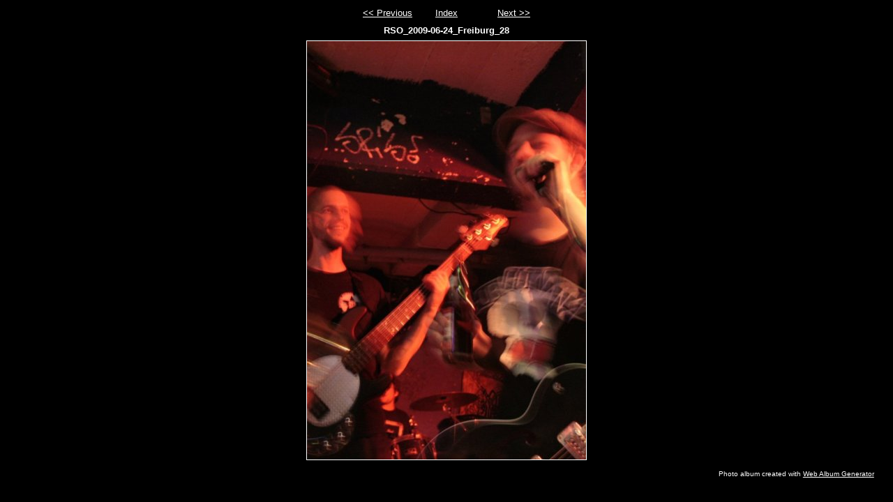

--- FILE ---
content_type: text/html; charset=utf-8
request_url: http://www.schurkenska.de/images/RSO%20Galerien/KTSFreiburg24062009/rso_20090624_freiburg_28.html
body_size: 615
content:
<!DOCTYPE html PUBLIC "-//W3C//DTD XHTML 1.0 Strict//EN" "http://www.w3.org/TR/xhtml1/DTD/xhtml1-strict.dtd">
<html xmlns="http://www.w3.org/1999/xhtml" xml:lang="en">
<head>
   <title>RSO_2009-06-24_Freiburg_28</title>
   <meta http-equiv="Content-Type" content="text/html; charset=utf-8" />
   <meta http-equiv="Generator" content="Web Album Generator 1.8.2; http://www.ornj.net/" />
   <link rel="prefetch" href="rso_20090624_freiburg_29.jpg" />
   <link rel="stylesheet" type="text/css" href="main.css" />
</head>
<body>

<div id="navigation">
	<table>
	<tr class="textnavigation">
		<td class="previous"><span class="previous"><a href="rso_20090624_freiburg_27.html" title="Previous Photograph">&lt;&lt; Previous</a></span></td>
		<td class="index" colspan="3"><span class="index"><a href="index.html" title="Return to Index">Index</a></span></td>
		<td class="next"><span class="next"><a href="rso_20090624_freiburg_29.html" title="Next Photograph">Next &gt;&gt;</a></span></td>
	</tr>
	</table>
</div>

   <h1 class="title">RSO_2009-06-24_Freiburg_28</h1>
   <div id="photograph">
	<img src="rso_20090624_freiburg_28.jpg" title="RSO_2009-06-24_Freiburg_28" alt="rso_20090624_freiburg_28.jpg" />
   </div>
   <p class="footnote">Photo album created with <a href="http://www.ornj.net/">Web Album Generator</a></p>
</body>
</html>
